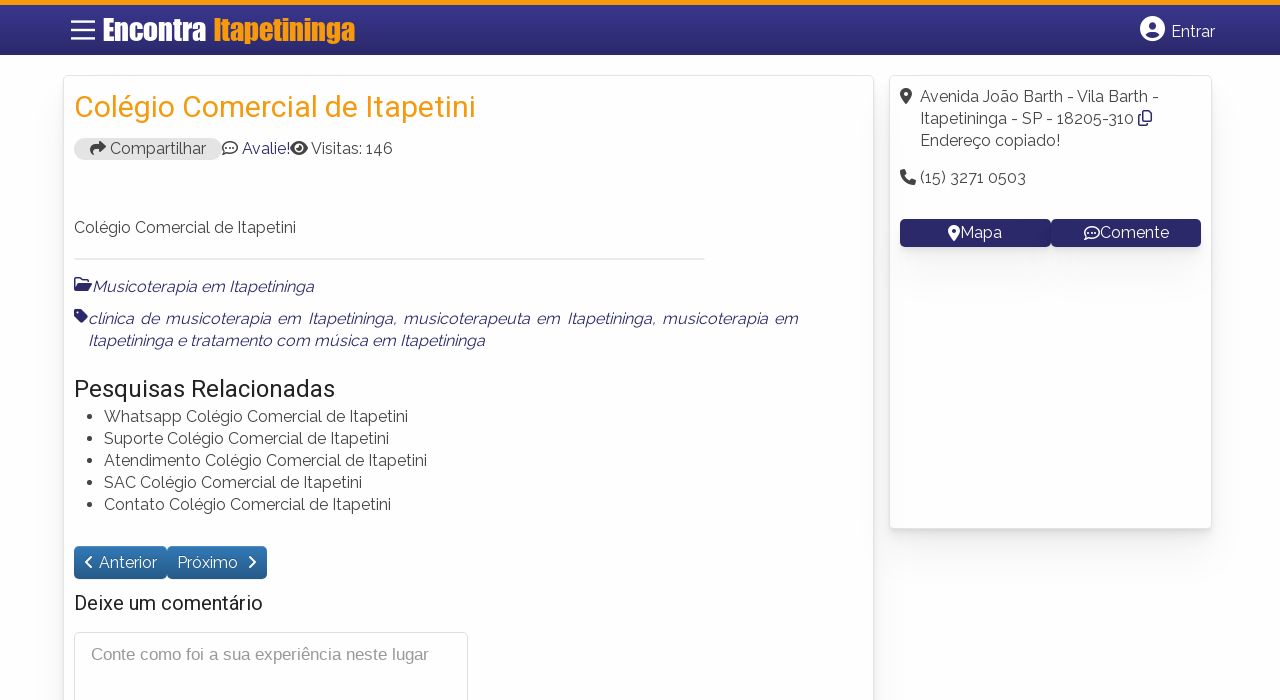

--- FILE ---
content_type: text/html; charset=UTF-8
request_url: https://www.encontraitapetininga.com/empresas/colegio-comercial-de-itapetini/
body_size: 11121
content:
<!DOCTYPE html><html class="no-js" lang="pt-BR"><head itemscope itemtype="http://schema.org/WebSite"><meta charset="UTF-8">
<!--[if IE ]><meta http-equiv="X-UA-Compatible" content="IE=edge,chrome=1">
<![endif]--><link rel="profile" href="https://gmpg.org/xfn/11" /><meta name="viewport" content="width=device-width, initial-scale=1"><meta name="theme-color" content="#3a378f" media="(prefers-color-scheme: light)"><meta name="theme-color" content="#124f5c" media="(prefers-color-scheme: dark)"><meta name="mobile-web-app-capable" content="yes"><meta name="apple-mobile-web-app-status-bar-style" content="black"><link rel="shortcut icon" type="image/png" href="https://www.encontraitapetininga.com/favicon-sp.png" /><meta itemprop="name" content="EncontraItapetininga.com" /><meta itemprop="url" content="https://www.encontraitapetininga.com" /><link rel="pingback" href="https://www.encontraitapetininga.com/xmlrpc.php" /> <script type="litespeed/javascript">var IMAGE_LOADING='https://www.encontraitapetininga.com/wp-content/themes/guia/assets/images/lightbox-ico-loading.gif';var IMAGE_PREV='https://www.encontraitapetininga.com/wp-content/themes/guia/assets/images/lightbox-btn-prev.gif';var IMAGE_NEXT='https://www.encontraitapetininga.com/wp-content/themes/guia/assets/images/lightbox-btn-next.gif';var IMAGE_CLOSE='https://www.encontraitapetininga.com/wp-content/themes/guia/assets/images/lightbox-btn-close.gif';var IMAGE_BLANK='https://www.encontraitapetininga.com/wp-content/themes/guia/assets/images/lightbox-blank.gif'</script> <meta name='robots' content='index, follow, max-image-preview:large, max-snippet:-1, max-video-preview:-1' /> <script type="litespeed/javascript">document.documentElement.className=document.documentElement.className.replace(/\bno-js\b/,'js')</script> <title>Colégio Comercial de Itapetini | EncontraItapetininga.com</title><meta name="description" content="Informações sobre Colégio Comercial de Itapetini em Itapetininga » Empresa de Musicoterapia  perto de Você! Endereço, whatsapp, telefone, mapa, como chegar -&gt; CLIQUE AQUI" /><link rel="canonical" href="https://www.encontraitapetininga.com/empresas/colegio-comercial-de-itapetini/" /><meta property="og:locale" content="pt_BR" /><meta property="og:type" content="article" /><meta property="og:title" content="Colégio Comercial de Itapetini | EncontraItapetininga.com" /><meta property="og:description" content="Informações sobre Colégio Comercial de Itapetini em Itapetininga » Empresa de Musicoterapia  perto de Você! Endereço, whatsapp, telefone, mapa, como chegar -&gt; CLIQUE AQUI" /><meta property="og:url" content="https://www.encontraitapetininga.com/empresas/colegio-comercial-de-itapetini/" /><meta property="og:site_name" content="EncontraItapetininga.com" /><meta name="twitter:card" content="summary_large_image" /> <script type="application/ld+json" class="yoast-schema-graph">{"@context":"https://schema.org","@graph":[{"@type":"WebPage","@id":"https://www.encontraitapetininga.com/empresas/colegio-comercial-de-itapetini/","url":"https://www.encontraitapetininga.com/empresas/colegio-comercial-de-itapetini/","name":"Colégio Comercial de Itapetini | EncontraItapetininga.com","isPartOf":{"@id":"https://www.encontraitapetininga.com/#website"},"datePublished":"2015-08-11T19:36:59+00:00","inLanguage":"pt-BR","potentialAction":[{"@type":"ReadAction","target":["https://www.encontraitapetininga.com/empresas/colegio-comercial-de-itapetini/"]}]},{"@type":"WebSite","@id":"https://www.encontraitapetininga.com/#website","url":"https://www.encontraitapetininga.com/","name":"EncontraItapetininga.com","description":"ENCONTRA ITAPETININGA - O guia comercial de negócios e empresas, cultura e diversão na cidade de Itapetininga. Feito 100% para você morador!","potentialAction":[{"@type":"SearchAction","target":{"@type":"EntryPoint","urlTemplate":"https://www.encontraitapetininga.com/?s={search_term_string}"},"query-input":{"@type":"PropertyValueSpecification","valueRequired":true,"valueName":"search_term_string"}}],"inLanguage":"pt-BR"}]}</script> <link rel='dns-prefetch' href='//cdnjs.cloudflare.com' /><link rel="alternate" type="application/rss+xml" title="Feed para EncontraItapetininga.com &raquo;" href="https://www.encontraitapetininga.com/feed/" /><link rel="alternate" type="application/rss+xml" title="Feed de comentários para EncontraItapetininga.com &raquo;" href="https://www.encontraitapetininga.com/comments/feed/" /><link rel="alternate" type="application/rss+xml" title="Feed de comentários para EncontraItapetininga.com &raquo; Colégio Comercial de Itapetini" href="https://www.encontraitapetininga.com/empresas/colegio-comercial-de-itapetini/feed/" /><link data-optimized="2" rel="stylesheet" href="https://www.encontraitapetininga.com/wp-content/litespeed/css/17ed327703e596bae24dbc4f8dcc41ab.css?ver=bf9a4" /> <script type="litespeed/javascript" data-src="https://www.encontraitapetininga.com/wp-includes/js/jquery/jquery.min.js" id="jquery-core-js"></script> <script id="customscript-js-extra" type="litespeed/javascript">var mts_customscript={"responsive":"1","nav_menu":"both"}</script> <link rel="https://api.w.org/" href="https://www.encontraitapetininga.com/wp-json/" /><link rel="EditURI" type="application/rsd+xml" title="RSD" href="https://www.encontraitapetininga.com/xmlrpc.php?rsd" /><link rel='shortlink' href='https://www.encontraitapetininga.com/?p=5480' /><link rel="alternate" title="oEmbed (JSON)" type="application/json+oembed" href="https://www.encontraitapetininga.com/wp-json/oembed/1.0/embed?url=https%3A%2F%2Fwww.encontraitapetininga.com%2Fempresas%2Fcolegio-comercial-de-itapetini%2F" /><link rel="alternate" title="oEmbed (XML)" type="text/xml+oembed" href="https://www.encontraitapetininga.com/wp-json/oembed/1.0/embed?url=https%3A%2F%2Fwww.encontraitapetininga.com%2Fempresas%2Fcolegio-comercial-de-itapetini%2F&#038;format=xml" /> <script type="litespeed/javascript">document.cookie='quads_browser_width='+screen.width</script><script type="litespeed/javascript" data-src="https://pagead2.googlesyndication.com/pagead/js/adsbygoogle.js?client=ca-pub-5823210502176162"
     crossorigin="anonymous"></script><script type="litespeed/javascript">function set_selected_city(city){document.multicity_dl_frm_name.submit()}</script> </head><body id="blog" class="wp-singular empresas-template-default single single-empresas postid-5480 wp-theme-guia main front-end" itemscope itemtype="http://schema.org/WebPage"><div class="main-container"><header id="cabecalho" class="main-header nav navbar-default" role="banner" itemscope itemtype="http://schema.org/WPHeader"><div class="clear" id="catcher"></div><div class="container"><div class="row"><div id="header" class="sticky-navigation"><div class="links-menu-mobile">
<button id="pull" class="menu toggle-mobile-menu" aria-label="Main Menu">
<svg width="40" height="40" viewBox="0 0 100 100">
<path class="line line1" d="M 20,29.000046 H 80.000231 C 80.000231,29.000046 94.498839,28.817352 94.532987,66.711331 94.543142,77.980673 90.966081,81.670246 85.259173,81.668997 79.552261,81.667751 75.000211,74.999942 75.000211,74.999942 L 25.000021,25.000058" />
<path class="line line2" d="M 20,50 H 80" />
<path class="line line3" d="M 20,70.999954 H 80.000231 C 80.000231,70.999954 94.498839,71.182648 94.532987,33.288669 94.543142,22.019327 90.966081,18.329754 85.259173,18.331003 79.552261,18.332249 75.000211,25.000058 75.000211,25.000058 L 25.000021,74.999942" />
</svg>
</button></div><div class="logo-wrap">
<a id="logo" class="text-logo" href="https://www.encontraitapetininga.com">Encontra <span>Itapetininga</span></a></div><div class="searchform"> <script type="litespeed/javascript" data-src='https://cse.google.com/cse.js?cx=8dd57de47b9cbc761'></script> <div class="gcse-searchbox-only"></div></div>
<button type="button" id="logar" aria-label="Botão Login" onclick="nextElementSibling.classList.toggle('abre');firstChild.classList.toggle('colore');"><span class="fa-solid fa-circle-user"></span> <span class="so_desktop">Entrar</span></button><div id="header_logar" class=""><div class="widget"><ul class="member_link menu-header"><li class="first_li"><a href="https://www.encontraitapetininga.com/?pag=registro"><i class="fa fa-building"></i> Cadastrar empresa</a></li><li id="logue"><a href="https://www.encontraitapetininga.com/?pag=loggar" rel="nofollow"><i class="fa fa-sign-in"></i> Fazer login</a></li><li id="cadastre"><a href="https://www.encontraitapetininga.com/?pag=registro" rel="nofollow"><i class="fa fa-user-plus"></i> Criar conta</a></li></ul></div></div></div></div></div></header><div id="secondary-navigation" class="secondary-navigation container" role="navigation" itemscope itemtype="http://schema.org/SiteNavigationElement"><nav id="menu-desktop" class="navigation clearfix mobile-menu-wrapper"><ul id="menu-novo-menu-desktop" class="menu clearfix"><li id="menu-item-5976" class="menu-item menu-item-type-custom menu-item-object-custom menu-item-5976"><a href="/"><i class="fa fa-home"></i> Home</a></li><li id="menu-item-5977" class="menu-item menu-item-type-custom menu-item-object-custom menu-item-5977"><a href="/anuncie"><i class="fa fa-trophy"></i> Anuncie</a></li></ul><div class="widget"><ul class="member_link menu-header"><li class="first_li"><a href="https://www.encontraitapetininga.com/?pag=registro"><i class="fa fa-building"></i> Cadastrar empresa</a></li><li id="logue"><a href="https://www.encontraitapetininga.com/?pag=loggar" rel="nofollow"><i class="fa fa-sign-in"></i> Fazer login</a></li><li id="cadastre"><a href="https://www.encontraitapetininga.com/?pag=registro" rel="nofollow"><i class="fa fa-user-plus"></i> Criar conta</a></li></ul></div></nav><nav class="navigation mobile-only clearfix mobile-menu-wrapper"><ul><li><a href="https://www.encontraitapetininga.com"><span class="fa fa-home"></span> Início</a></li></ul><ul id="menu-menu-mobile" class="menu clearfix"><li id="menu-item-5974" class="menu-item menu-item-type-taxonomy menu-item-object-category menu-item-5974"><a href="https://www.encontraitapetininga.com/noticias/"><i class="fa fa-newspaper"></i> Notícias Itapetininga</a></li><li id="menu-item-5975" class="menu-item menu-item-type-custom menu-item-object-custom menu-item-5975"><a href="/anuncie"><i class="fa fa-trophy"></i> Anuncie</a></li></ul><div class="widget"><ul class="member_link menu-header"><li class="first_li"><a href="https://www.encontraitapetininga.com/?pag=registro"><i class="fa fa-building"></i> Cadastrar empresa</a></li><li id="logue"><a href="https://www.encontraitapetininga.com/?pag=loggar" rel="nofollow"><i class="fa fa-sign-in"></i> Fazer login</a></li><li id="cadastre"><a href="https://www.encontraitapetininga.com/?pag=registro" rel="nofollow"><i class="fa fa-user-plus"></i> Criar conta</a></li></ul></div></nav></div><div class="container"><div class="row"><div class="col sobre_empresa"><div class="content-title"><h1 class="nomeempresa">Colégio Comercial de Itapetini</h1></div><div class="single_meta"><p class="compartilhe"><button id="btnCompartilhar"><i class="fa fa-share"></i> Compartilhar</button></p><p id="comentarios"><span class="fa-regular fa-comment-dots"></span> <a href="https://www.encontraitapetininga.com/empresas/colegio-comercial-de-itapetini/#respond" class="comments_popup_link" >Avalie!</a></p><p id="visitas"><span class="fa fa-eye"></span> <span class="post-total-view">Visitas: 146</span></p></div><div class="entry"><div class="single clear post-5480 empresas type-empresas status-publish hentry categorias-musicoterapia tags-clinica-de-musicoterapia-em-itapetininga tags-musicoterapeuta-em-itapetininga tags-musicoterapia-em-itapetininga tags-tratamento-com-musica-em-itapetininga" id="post_5480"><div class="post-meta single_meta"><ul><li class="bannervisita">
<br />
<ins class="adsbygoogle"
style="display:block"
data-ad-client="ca-pub-5823210502176162"
data-ad-slot="6375896165"
data-ad-format="auto"></ins> <script type="litespeed/javascript">(adsbygoogle=window.adsbygoogle||[]).push({})</script> </li></ul></div><div class="post-content"><p>Colégio Comercial de Itapetini</p></div><div id="slider" class="flexslider listing-image" style="height:0px;margin-bottom: 10px;margin-top: 0px;"><ul class="slides"><li>
<img src="" alt="Colégio Comercial de Itapetini - Foto 1" width="" height="" /></li></ul></div><div id="carousel" class="flexslider galleria-carousel" style="display:none;"></div><div class="clearfix"></div><div class="post_bottom"><div class="post-category"><i class="fa-regular fa-folder-open"></i></i><div class="category-links"><a href="https://www.encontraitapetininga.com/categorias/musicoterapia/">Musicoterapia em Itapetininga</a></div></div><div class="post-tags"><i class="fa-solid fa-tag"></i><div class="tags-links"><a href="https://www.encontraitapetininga.com/tags/clinica-de-musicoterapia-em-itapetininga/">clínica de musicoterapia em Itapetininga</a>, <a href="https://www.encontraitapetininga.com/tags/musicoterapeuta-em-itapetininga/">musicoterapeuta em Itapetininga</a>, <a href="https://www.encontraitapetininga.com/tags/musicoterapia-em-itapetininga/">musicoterapia em Itapetininga</a> e <a href="https://www.encontraitapetininga.com/tags/tratamento-com-musica-em-itapetininga/">tratamento com música em Itapetininga</a></div></div></div></div><div id="pesquisa-relacionada"><h2>Pesquisas Relacionadas</h2><ul><li>Whatsapp Colégio Comercial de Itapetini</li><li>Suporte Colégio Comercial de Itapetini</li><li>Atendimento  Colégio Comercial de Itapetini</li><li>SAC  Colégio Comercial de Itapetini</li><li>Contato Colégio Comercial de Itapetini</li></ul></div><div id="banner-busca" align="center"><script type="litespeed/javascript" data-src="https://www.google.com/adsense/search/ads.js"></script> <script charset="utf-8" type="litespeed/javascript">(function(g,o){g[o]=g[o]||function(){(g[o].q=g[o].q||[]).push(arguments)},g[o].t=1*new Date})(window,'_googCsa')</script> <script charset="utf-8" type="litespeed/javascript">var textBusca=document.querySelectorAll('.category-links a')[0].innerHTML;var pageOptions={"pubId":"partner-pub-5823210502176162","query":textBusca,"styleId":"6797195449","channel":"2763928566","adsafe":"high"};var adblock1={"container":"banner-busca"};_googCsa('ads',pageOptions,adblock1)</script></div><div class="post-navigation clear"><a class="post-prev btn btn-primary" href="https://www.encontraitapetininga.com/empresas/banco-fininvest/">Anterior </a>
<a class="post-next btn btn-primary" href="https://www.encontraitapetininga.com/empresas/ceramica-argitecnica-ltda/">
Próximo                        </a></div></div><div id="commentsAdd"><div id="respond" class="box m-t-6"><div id="respond" class="comment-respond"><h3 id="reply-title" class="comment-reply-title"><h4><span>Deixe um comentário</span></h4> <small><a rel="nofollow" id="cancel-comment-reply-link" href="/empresas/colegio-comercial-de-itapetini/#respond" style="display:none;">Cancelar resposta</a></small></h3><form action="https://www.encontraitapetininga.com/wp-comments-post.php" method="post" id="commentform" class="comment-form"><p class="comment-form-comment"><textarea id="comment" name="comment" cols="45" rows="8" aria-required="true" placeholder="Conte como foi a sua experiência neste lugar"></textarea></p><p class="comment-form-author"><input id="author" name="author" type="text" placeholder="Seu Nome*" value="" size="30" /></p><p class="comment-form-email"><input id="email" name="email" type="text" placeholder="E-mail*" value="" size="30" /></p><p class="comment-form-cookies-consent"><input id="wp-comment-cookies-consent" name="wp-comment-cookies-consent" type="checkbox" value="yes" /> <label for="wp-comment-cookies-consent">Concordo em tornar meu comentário público</label></p><p class="form-submit"><input name="submit" type="submit" id="submit" class="submit" value="Publicar" /> <input type='hidden' name='comment_post_ID' value='5480' id='comment_post_ID' />
<input type='hidden' name='comment_parent' id='comment_parent' value='0' /></p><p style="display: none;"><input type="hidden" id="akismet_comment_nonce" name="akismet_comment_nonce" value="12f8d47557" /></p><p style="display: none !important;" class="akismet-fields-container" data-prefix="ak_"><label>&#916;<textarea name="ak_hp_textarea" cols="45" rows="8" maxlength="100"></textarea></label><input type="hidden" id="ak_js_1" name="ak_js" value="210"/><script type="litespeed/javascript">document.getElementById("ak_js_1").setAttribute("value",(new Date()).getTime())</script></p></form></div></div></div><div class="related_listing"><h3>Locais Próximos - Onde Fica:</h3><ul id="outras-empresas"><li class="clearfix" class="related-post"><h3> <em>Distância de 2 Km </em> - <a href="https://www.encontraitapetininga.com/empresas/musicoterapia-itapetininga/" > Musicoterapia Itapetininga </a></h3></li><li class="clearfix" class="related-post"><h3> <em>Distância de 3 Km </em> - <a href="https://www.encontraitapetininga.com/empresas/fundacao-karnig-barizan/" > Fundação Karnig Barizan </a></h3></li><li class="clearfix" class="related-post"><h3> <em>Distância de 3 Km </em> - <a href="https://www.encontraitapetininga.com/empresas/colegio-alpis-lapis-cor/" > Colégio Alpis Lápis Cor </a></h3></li></ul></div><div align="center">
<ins class="adsbygoogle"
style="display:block; text-align:center;"
data-ad-layout="in-article"
data-ad-format="fluid"
data-ad-client="ca-pub-5823210502176162"
data-ad-slot="9171087637"></ins> <script type="litespeed/javascript">(adsbygoogle=window.adsbygoogle||[]).push({})</script></div></div><aside id="sidebar" class="sidebar col ebr-sidebar-sobre" role="complementary" itemscope itemtype="http://schema.org/WPSideBar"><div id="sobre_empresa_sidebar" class="sidebar right right_col"><div class="company_info"><p> <span class="fa-solid fa-location-dot"></span> <span class="endereco-conteudo"><span id="endereco">Avenida João Barth - Vila Barth - Itapetininga - SP - 18205-310</span>  <i class="fa-regular fa-copy" onclick="copyAddress()"></i> <span id="mensagem-copiada">Endereço copiado!</span> </span></p><p> <span class="fa fa-phone"> </span>  (15) 3271 0503</p></p><p class="links mapa_comente">
<a href="javascript:void(0);" onclick="montamapa()" id="i_mapa">
<span class="fa-solid fa-location-dot"></span> Mapa
</a>
<a href="<? the_permalink();?>#respond" class="i_comente">
<span class="fa-regular fa-comment-dots"></span> Comente
</a></p><div class="modal fade" id="mapModal" tabindex="-1" aria-labelledby="mapModalLabel" aria-hidden="true"><div class="modal-dialog modal-lg"><div class="modal-content"><div class="modal-header"><h5 class="modal-title" id="mapModalLabel">Como Chegar</h5>
<button type="button" class="btn-close" data-bs-dismiss="modal" aria-label="Close"> <i class="fa fa-close"></i> </button></div><div class="modal-body"><div id="mapContainer" style="width:100%; height:360px;"></div></div></div></div></div> <script type="litespeed/javascript">function montamapa(){var enderecoFormatado='Avenida-João-Barth-Vila-Barth-Itapetininga-SP-18205-310';var $=jQuery.noConflict();var iframe=$('<iframe>',{src:'https://www.google.com/maps?q='+enderecoFormatado+'&output=embed',width:'100%',height:'360px',frameborder:'0',allowfullscreen:!0});$('#mapContainer').html(iframe);$('#mapModal').modal('toggle')}
jQuery(document).ready(function($){$('.btn-close').on('click',function(){$('#mapModal').modal('hide');$('#mapContainer').html('')})})</script> </div><div class="company_info2"></div></div><div class="widget advt_widget">
<ins class="adsbygoogle"
style="display:inline-block;width:300px;height:250px"
data-ad-client="ca-pub-5823210502176162"
data-ad-slot="2769479760"></ins> <script type="litespeed/javascript">(adsbygoogle=window.adsbygoogle||[]).push({})</script> </div></aside></div></div> <script async type="litespeed/javascript">jQuery(window).load(function(){jQuery('#carousel').flexslider({animation:"slide",controlNav:!1,directionNav:!1,animationLoop:!1,slideshow:!1,itemWidth:150,itemMargin:5,asNavFor:'#slider'});jQuery('#slider').flexslider({animation:"slide",controlNav:!1,animationLoop:!1,smoothHeight:!0,animateHeight:!1,slideshow:!1,sync:"#carousel"});if(window.innerWidth<500){var altura=window.innerWidth-20;jQuery('#slider').css('max-height',altura+'px')}});jQuery(document).ready(function($){var postID=5480;$.ajax({url:'https://www.encontraitapetininga.com/wp-admin/admin-ajax.php',type:'POST',data:{action:'save_post_view_count',post_id:postID},success:function(response){console.log('Visita registrada com sucesso.')}})})</script> </div><footer id="site-footer" role="contentinfo" itemscope itemtype="http://schema.org/WPFooter"><div class="footer-widgets first-footer-widgets widgets-num-3"><div class="container"><div class="row"><div class="f-widget f-widget-1"><div id="text-25" class="widget widget_text"><h3 class="widget-title">Encontra <span>Itapetininga</span></h3><div class="textwidget"><p><span style="font-weight: 400;">O melhor de Itapetininga num só lugar! Dicas, onde ir, o que fazer, as melhores empresas, locais, serviços e muito mais no guia Encontra Itapetininga.</span></p></div></div><div id="social-profile-icons-2" class="widget social-profile-icons"><div class="social-profile-icons"><ul class=""><li class="social-facebook"><a title="Facebook" href="https://www.facebook.com/spitapetininga" target="_blank"><i class="fa-brands fa-facebook-f"></i></a></li><li class="social-twitter"><a title="Twitter" href="https://twitter.com/itapetininga_sp" target="_blank"><i class="fa-brands fa-x-twitter"></i></a></li></ul></div></div></div><div class="f-widget f-widget-2"><div id="custom_html-2" class="widget_text widget widget_custom_html"><h3 class="widget-title">Links Rápidos</h3><div class="textwidget custom-html-widget"><div class="links-rapidos"><p><i class="fa fa-map-signs"></i> <a href="/sobre-itapetininga/" title="EncontraItapetininga Sobre">Sobre EncontraItapetininga</a></p><p><i class="fa fa-envelope" aria-hidden="true"></i> <a href="/contato/" rel="nofollow" class="rodape" title="Fale com o EncontraItapetininga">Fale com o EncontraItapetininga</a></p><p><i class="fa fa-bullhorn" aria-hidden="true"></i> <strong>ANUNCIE</strong>: <a href="/anuncie/" title="Anuncie com destaque" style="margin-left:8px;">Com destaque</a> &nbsp;| <a id="anungratis" href="/?pag=registro" title="Anuncie grátis" style="margin-left:8px;">Grátis</a></p></div></div></div></div><div class="f-widget last f-widget-3"><div id="newsletterwidget-2" class="widget widget_newsletterwidget"><h3 class="widget-title">Novidades por e-mail</h3><p>Receba grátis as principais notícias, dicas e promoções</p><div class="tnp tnp-subscription tnp-widget"><form method="post" action="https://www.encontraitapetininga.com/wp-admin/admin-ajax.php?action=tnp&amp;na=s">
<input type="hidden" name="nr" value="widget">
<input type="hidden" name="nlang" value=""><div class="tnp-field tnp-field-email"><input class="tnp-email" type="email" name="ne" id="tnp-1" value="" placeholder="digite seu e-mail..." required></div><div class="tnp-field tnp-field-button" style="text-align: left"><input class="tnp-submit" type="submit" value="Enviar" style=""></div></form></div></div></div></div></div></div><div class="copyrights"><div class="container"><div class="row" id="copyright-note">
<span><a href="https://www.encontraitapetininga.com/termos-de-servico/">Termos</a> | <a href="https://www.encontraitapetininga.com/politica-de-privacidade/">Privacidade</a> | <a href="https://www.encontraitapetininga.com/sitemap/">Sitemap</a></span><div class="to-top">Criado com ❤️ e ☕ pelo time do EncontraBrasil&nbsp;</div></div></div></div></footer></div> <script type="speculationrules">{"prefetch":[{"source":"document","where":{"and":[{"href_matches":"\/*"},{"not":{"href_matches":["\/wp-*.php","\/wp-admin\/*","\/wp-content\/uploads\/*","\/wp-content\/*","\/wp-content\/plugins\/*","\/wp-content\/themes\/guia\/*","\/*\\?(.+)"]}},{"not":{"selector_matches":"a[rel~=\"nofollow\"]"}},{"not":{"selector_matches":".no-prefetch, .no-prefetch a"}}]},"eagerness":"conservative"}]}</script> <script id="jquery-lightbox-js-after" type="litespeed/javascript">jQuery(function(){jQuery(".listing-image a.listing_img").lightBox()})</script> <script id="newsletter-js-extra" type="litespeed/javascript">var newsletter_data={"action_url":"https:\/\/www.encontraitapetininga.com\/wp-admin\/admin-ajax.php"}</script>  <script type="litespeed/javascript">var sc_project=10312586;var sc_invisible=1;var sc_security="cf8ef533"</script> <script
src="https://www.statcounter.com/counter/counter.js"></script><script data-no-optimize="1">window.lazyLoadOptions=Object.assign({},{threshold:300},window.lazyLoadOptions||{});!function(t,e){"object"==typeof exports&&"undefined"!=typeof module?module.exports=e():"function"==typeof define&&define.amd?define(e):(t="undefined"!=typeof globalThis?globalThis:t||self).LazyLoad=e()}(this,function(){"use strict";function e(){return(e=Object.assign||function(t){for(var e=1;e<arguments.length;e++){var n,a=arguments[e];for(n in a)Object.prototype.hasOwnProperty.call(a,n)&&(t[n]=a[n])}return t}).apply(this,arguments)}function o(t){return e({},at,t)}function l(t,e){return t.getAttribute(gt+e)}function c(t){return l(t,vt)}function s(t,e){return function(t,e,n){e=gt+e;null!==n?t.setAttribute(e,n):t.removeAttribute(e)}(t,vt,e)}function i(t){return s(t,null),0}function r(t){return null===c(t)}function u(t){return c(t)===_t}function d(t,e,n,a){t&&(void 0===a?void 0===n?t(e):t(e,n):t(e,n,a))}function f(t,e){et?t.classList.add(e):t.className+=(t.className?" ":"")+e}function _(t,e){et?t.classList.remove(e):t.className=t.className.replace(new RegExp("(^|\\s+)"+e+"(\\s+|$)")," ").replace(/^\s+/,"").replace(/\s+$/,"")}function g(t){return t.llTempImage}function v(t,e){!e||(e=e._observer)&&e.unobserve(t)}function b(t,e){t&&(t.loadingCount+=e)}function p(t,e){t&&(t.toLoadCount=e)}function n(t){for(var e,n=[],a=0;e=t.children[a];a+=1)"SOURCE"===e.tagName&&n.push(e);return n}function h(t,e){(t=t.parentNode)&&"PICTURE"===t.tagName&&n(t).forEach(e)}function a(t,e){n(t).forEach(e)}function m(t){return!!t[lt]}function E(t){return t[lt]}function I(t){return delete t[lt]}function y(e,t){var n;m(e)||(n={},t.forEach(function(t){n[t]=e.getAttribute(t)}),e[lt]=n)}function L(a,t){var o;m(a)&&(o=E(a),t.forEach(function(t){var e,n;e=a,(t=o[n=t])?e.setAttribute(n,t):e.removeAttribute(n)}))}function k(t,e,n){f(t,e.class_loading),s(t,st),n&&(b(n,1),d(e.callback_loading,t,n))}function A(t,e,n){n&&t.setAttribute(e,n)}function O(t,e){A(t,rt,l(t,e.data_sizes)),A(t,it,l(t,e.data_srcset)),A(t,ot,l(t,e.data_src))}function w(t,e,n){var a=l(t,e.data_bg_multi),o=l(t,e.data_bg_multi_hidpi);(a=nt&&o?o:a)&&(t.style.backgroundImage=a,n=n,f(t=t,(e=e).class_applied),s(t,dt),n&&(e.unobserve_completed&&v(t,e),d(e.callback_applied,t,n)))}function x(t,e){!e||0<e.loadingCount||0<e.toLoadCount||d(t.callback_finish,e)}function M(t,e,n){t.addEventListener(e,n),t.llEvLisnrs[e]=n}function N(t){return!!t.llEvLisnrs}function z(t){if(N(t)){var e,n,a=t.llEvLisnrs;for(e in a){var o=a[e];n=e,o=o,t.removeEventListener(n,o)}delete t.llEvLisnrs}}function C(t,e,n){var a;delete t.llTempImage,b(n,-1),(a=n)&&--a.toLoadCount,_(t,e.class_loading),e.unobserve_completed&&v(t,n)}function R(i,r,c){var l=g(i)||i;N(l)||function(t,e,n){N(t)||(t.llEvLisnrs={});var a="VIDEO"===t.tagName?"loadeddata":"load";M(t,a,e),M(t,"error",n)}(l,function(t){var e,n,a,o;n=r,a=c,o=u(e=i),C(e,n,a),f(e,n.class_loaded),s(e,ut),d(n.callback_loaded,e,a),o||x(n,a),z(l)},function(t){var e,n,a,o;n=r,a=c,o=u(e=i),C(e,n,a),f(e,n.class_error),s(e,ft),d(n.callback_error,e,a),o||x(n,a),z(l)})}function T(t,e,n){var a,o,i,r,c;t.llTempImage=document.createElement("IMG"),R(t,e,n),m(c=t)||(c[lt]={backgroundImage:c.style.backgroundImage}),i=n,r=l(a=t,(o=e).data_bg),c=l(a,o.data_bg_hidpi),(r=nt&&c?c:r)&&(a.style.backgroundImage='url("'.concat(r,'")'),g(a).setAttribute(ot,r),k(a,o,i)),w(t,e,n)}function G(t,e,n){var a;R(t,e,n),a=e,e=n,(t=Et[(n=t).tagName])&&(t(n,a),k(n,a,e))}function D(t,e,n){var a;a=t,(-1<It.indexOf(a.tagName)?G:T)(t,e,n)}function S(t,e,n){var a;t.setAttribute("loading","lazy"),R(t,e,n),a=e,(e=Et[(n=t).tagName])&&e(n,a),s(t,_t)}function V(t){t.removeAttribute(ot),t.removeAttribute(it),t.removeAttribute(rt)}function j(t){h(t,function(t){L(t,mt)}),L(t,mt)}function F(t){var e;(e=yt[t.tagName])?e(t):m(e=t)&&(t=E(e),e.style.backgroundImage=t.backgroundImage)}function P(t,e){var n;F(t),n=e,r(e=t)||u(e)||(_(e,n.class_entered),_(e,n.class_exited),_(e,n.class_applied),_(e,n.class_loading),_(e,n.class_loaded),_(e,n.class_error)),i(t),I(t)}function U(t,e,n,a){var o;n.cancel_on_exit&&(c(t)!==st||"IMG"===t.tagName&&(z(t),h(o=t,function(t){V(t)}),V(o),j(t),_(t,n.class_loading),b(a,-1),i(t),d(n.callback_cancel,t,e,a)))}function $(t,e,n,a){var o,i,r=(i=t,0<=bt.indexOf(c(i)));s(t,"entered"),f(t,n.class_entered),_(t,n.class_exited),o=t,i=a,n.unobserve_entered&&v(o,i),d(n.callback_enter,t,e,a),r||D(t,n,a)}function q(t){return t.use_native&&"loading"in HTMLImageElement.prototype}function H(t,o,i){t.forEach(function(t){return(a=t).isIntersecting||0<a.intersectionRatio?$(t.target,t,o,i):(e=t.target,n=t,a=o,t=i,void(r(e)||(f(e,a.class_exited),U(e,n,a,t),d(a.callback_exit,e,n,t))));var e,n,a})}function B(e,n){var t;tt&&!q(e)&&(n._observer=new IntersectionObserver(function(t){H(t,e,n)},{root:(t=e).container===document?null:t.container,rootMargin:t.thresholds||t.threshold+"px"}))}function J(t){return Array.prototype.slice.call(t)}function K(t){return t.container.querySelectorAll(t.elements_selector)}function Q(t){return c(t)===ft}function W(t,e){return e=t||K(e),J(e).filter(r)}function X(e,t){var n;(n=K(e),J(n).filter(Q)).forEach(function(t){_(t,e.class_error),i(t)}),t.update()}function t(t,e){var n,a,t=o(t);this._settings=t,this.loadingCount=0,B(t,this),n=t,a=this,Y&&window.addEventListener("online",function(){X(n,a)}),this.update(e)}var Y="undefined"!=typeof window,Z=Y&&!("onscroll"in window)||"undefined"!=typeof navigator&&/(gle|ing|ro)bot|crawl|spider/i.test(navigator.userAgent),tt=Y&&"IntersectionObserver"in window,et=Y&&"classList"in document.createElement("p"),nt=Y&&1<window.devicePixelRatio,at={elements_selector:".lazy",container:Z||Y?document:null,threshold:300,thresholds:null,data_src:"src",data_srcset:"srcset",data_sizes:"sizes",data_bg:"bg",data_bg_hidpi:"bg-hidpi",data_bg_multi:"bg-multi",data_bg_multi_hidpi:"bg-multi-hidpi",data_poster:"poster",class_applied:"applied",class_loading:"litespeed-loading",class_loaded:"litespeed-loaded",class_error:"error",class_entered:"entered",class_exited:"exited",unobserve_completed:!0,unobserve_entered:!1,cancel_on_exit:!0,callback_enter:null,callback_exit:null,callback_applied:null,callback_loading:null,callback_loaded:null,callback_error:null,callback_finish:null,callback_cancel:null,use_native:!1},ot="src",it="srcset",rt="sizes",ct="poster",lt="llOriginalAttrs",st="loading",ut="loaded",dt="applied",ft="error",_t="native",gt="data-",vt="ll-status",bt=[st,ut,dt,ft],pt=[ot],ht=[ot,ct],mt=[ot,it,rt],Et={IMG:function(t,e){h(t,function(t){y(t,mt),O(t,e)}),y(t,mt),O(t,e)},IFRAME:function(t,e){y(t,pt),A(t,ot,l(t,e.data_src))},VIDEO:function(t,e){a(t,function(t){y(t,pt),A(t,ot,l(t,e.data_src))}),y(t,ht),A(t,ct,l(t,e.data_poster)),A(t,ot,l(t,e.data_src)),t.load()}},It=["IMG","IFRAME","VIDEO"],yt={IMG:j,IFRAME:function(t){L(t,pt)},VIDEO:function(t){a(t,function(t){L(t,pt)}),L(t,ht),t.load()}},Lt=["IMG","IFRAME","VIDEO"];return t.prototype={update:function(t){var e,n,a,o=this._settings,i=W(t,o);{if(p(this,i.length),!Z&&tt)return q(o)?(e=o,n=this,i.forEach(function(t){-1!==Lt.indexOf(t.tagName)&&S(t,e,n)}),void p(n,0)):(t=this._observer,o=i,t.disconnect(),a=t,void o.forEach(function(t){a.observe(t)}));this.loadAll(i)}},destroy:function(){this._observer&&this._observer.disconnect(),K(this._settings).forEach(function(t){I(t)}),delete this._observer,delete this._settings,delete this.loadingCount,delete this.toLoadCount},loadAll:function(t){var e=this,n=this._settings;W(t,n).forEach(function(t){v(t,e),D(t,n,e)})},restoreAll:function(){var e=this._settings;K(e).forEach(function(t){P(t,e)})}},t.load=function(t,e){e=o(e);D(t,e)},t.resetStatus=function(t){i(t)},t}),function(t,e){"use strict";function n(){e.body.classList.add("litespeed_lazyloaded")}function a(){console.log("[LiteSpeed] Start Lazy Load"),o=new LazyLoad(Object.assign({},t.lazyLoadOptions||{},{elements_selector:"[data-lazyloaded]",callback_finish:n})),i=function(){o.update()},t.MutationObserver&&new MutationObserver(i).observe(e.documentElement,{childList:!0,subtree:!0,attributes:!0})}var o,i;t.addEventListener?t.addEventListener("load",a,!1):t.attachEvent("onload",a)}(window,document);</script><script data-no-optimize="1">window.litespeed_ui_events=window.litespeed_ui_events||["mouseover","click","keydown","wheel","touchmove","touchstart"];var urlCreator=window.URL||window.webkitURL;function litespeed_load_delayed_js_force(){console.log("[LiteSpeed] Start Load JS Delayed"),litespeed_ui_events.forEach(e=>{window.removeEventListener(e,litespeed_load_delayed_js_force,{passive:!0})}),document.querySelectorAll("iframe[data-litespeed-src]").forEach(e=>{e.setAttribute("src",e.getAttribute("data-litespeed-src"))}),"loading"==document.readyState?window.addEventListener("DOMContentLoaded",litespeed_load_delayed_js):litespeed_load_delayed_js()}litespeed_ui_events.forEach(e=>{window.addEventListener(e,litespeed_load_delayed_js_force,{passive:!0})});async function litespeed_load_delayed_js(){let t=[];for(var d in document.querySelectorAll('script[type="litespeed/javascript"]').forEach(e=>{t.push(e)}),t)await new Promise(e=>litespeed_load_one(t[d],e));document.dispatchEvent(new Event("DOMContentLiteSpeedLoaded")),window.dispatchEvent(new Event("DOMContentLiteSpeedLoaded"))}function litespeed_load_one(t,e){console.log("[LiteSpeed] Load ",t);var d=document.createElement("script");d.addEventListener("load",e),d.addEventListener("error",e),t.getAttributeNames().forEach(e=>{"type"!=e&&d.setAttribute("data-src"==e?"src":e,t.getAttribute(e))});let a=!(d.type="text/javascript");!d.src&&t.textContent&&(d.src=litespeed_inline2src(t.textContent),a=!0),t.after(d),t.remove(),a&&e()}function litespeed_inline2src(t){try{var d=urlCreator.createObjectURL(new Blob([t.replace(/^(?:<!--)?(.*?)(?:-->)?$/gm,"$1")],{type:"text/javascript"}))}catch(e){d="data:text/javascript;base64,"+btoa(t.replace(/^(?:<!--)?(.*?)(?:-->)?$/gm,"$1"))}return d}</script><script data-no-optimize="1">var litespeed_vary=document.cookie.replace(/(?:(?:^|.*;\s*)_lscache_vary\s*\=\s*([^;]*).*$)|^.*$/,"");litespeed_vary||fetch("/wp-content/plugins/litespeed-cache/guest.vary.php",{method:"POST",cache:"no-cache",redirect:"follow"}).then(e=>e.json()).then(e=>{console.log(e),e.hasOwnProperty("reload")&&"yes"==e.reload&&(sessionStorage.setItem("litespeed_docref",document.referrer),window.location.reload(!0))});</script><script data-optimized="1" type="litespeed/javascript" data-src="https://www.encontraitapetininga.com/wp-content/litespeed/js/2ad5aba005f8357f46f122631b641d79.js?ver=bf9a4"></script><script defer src="https://static.cloudflareinsights.com/beacon.min.js/vcd15cbe7772f49c399c6a5babf22c1241717689176015" integrity="sha512-ZpsOmlRQV6y907TI0dKBHq9Md29nnaEIPlkf84rnaERnq6zvWvPUqr2ft8M1aS28oN72PdrCzSjY4U6VaAw1EQ==" data-cf-beacon='{"version":"2024.11.0","token":"d4c714a8318445409f7ba1754407c5b0","r":1,"server_timing":{"name":{"cfCacheStatus":true,"cfEdge":true,"cfExtPri":true,"cfL4":true,"cfOrigin":true,"cfSpeedBrain":true},"location_startswith":null}}' crossorigin="anonymous"></script>
</body></html>
<!-- Page optimized by LiteSpeed Cache @2026-01-20 13:38:02 -->

<!-- Page cached by LiteSpeed Cache 7.6.2 on 2026-01-20 13:38:02 -->
<!-- Guest Mode -->
<!-- QUIC.cloud UCSS in queue -->